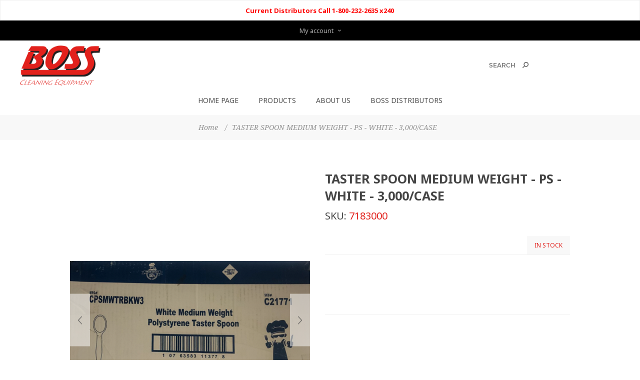

--- FILE ---
content_type: text/html; charset=utf-8
request_url: https://www.bosscleaningequipment.com/taster-spoon-medium-weight-ps-white-3000case
body_size: 9919
content:
<!DOCTYPE html><html data-app-version="5.0.1" lang="en" dir="ltr" class="fp-home html-product-details-page"><head><title>Boss. TASTER SPOON MEDIUM WEIGHT - PS - WHITE - 3,000/CASE</title><meta charset="UTF-8"><meta name="description" content=""><meta name="keywords" content=""><meta name="generator" content="FocusPointSap"><meta name="build-label" content="5.0.1"><meta name="app-version" content="5.0.1"><meta name="viewport" content="width=device-width, initial-scale=1.0, minimum-scale=1.0, maximum-scale=2.0, shrink-to-fit=no"><link href='https://fonts.googleapis.com/css?family=Noto+Sans:400,700&amp;display=swap' rel='stylesheet'><meta property="og:type" content="product"><meta property="og:title" content="TASTER SPOON MEDIUM WEIGHT - PS - WHITE - 3,000/CASE"><meta property="og:description" content=""><meta property="og:image" content="https://www.bosscleaningequipment.com/images/thumbs/0015555_600.jpeg"><meta property="og:image:url" content="https://www.bosscleaningequipment.com/images/thumbs/0015555_600.jpeg"><meta property="og:url" content="https://www.bosscleaningequipment.com/taster-spoon-medium-weight-ps-white-3000case"><meta property="og:site_name" content="Boss"><meta property="twitter:card" content="summary"><meta property="twitter:site" content="Boss"><meta property="twitter:title" content="TASTER SPOON MEDIUM WEIGHT - PS - WHITE - 3,000/CASE"><meta property="twitter:description" content=""><meta property="twitter:image" content="https://www.bosscleaningequipment.com/images/thumbs/0015555_600.jpeg"><meta property="twitter:url" content="https://www.bosscleaningequipment.com/taster-spoon-medium-weight-ps-white-3000case"><script type="application/ld+json">{"@context":"https://schema.org","@type":"Organization","name":"Boss","legalName":"","url":"https://www.bosscleaningequipment.com","logo":"https://www.bosscleaningequipment.com/images/thumbs/0000110_filogo.jpeg","address":{"@type":"PostalAddress","streetAddress":"",},"contactPoint":{"@type":"ContactPoint","telephone":"",},"sameAs":[]}</script><link rel="stylesheet" href="/css/wjfljxwdcr7t3ojsltt66q.styles.css?v=faEPNd4Sf7MtkRbZCLoF62dKINY"><link rel="stylesheet" href="/css/focuspoint/sweetalert2.css?v=bvVpEYYo7rZl1aHvMRapY7Qr-iw"><link rel="stylesheet" href="/lib/kendo/2025.1.211/styles/material-arctic.css?v=ftdLpWZ_PW_zCCqxXSuVza_ME7o"><style>body{font-family:'Lato',sans-serif;font-weight:300!important;font:normal 14px 'Lato','Noto Sans',sans-serif!important;font-weight:normal!important}.mega-menu .title span{position:relative;top:inherit;right:inherit;font-size:inherit;line-height:inherit;text-transform:inherit;color:#cd5c5c;cursor:pointer;margin-top:inherit}@media(min-width:1261px){.mega-menu .title,.mega-menu .subcategory-item{text-align:left!important}}.topic-page .page-body{color:#555!important;font:inherit!important;font-style:inherit!important}.category-description p,.manufacturer-description p,.full-description p,.topic-html-content p,.topic-page p,.post-body p,.news-body p,.custom-tab p{margin:20px 0!important;line-height:1.4em!important;font-size:15px!important;font-weight:normal!important}.method1{display:none!important}.method2{display:none!important}.method3{display:none!important}.method4{display:none!important}.skype{display:none!important}.header-welcome-message{display:none!important}.footer-upper{background-color:#e2211c!important}.footer-lower{background-color:#000!important}.footer-block .title,.footer-block a,.footer-block.last{color:#fff!important}.footer .title{color:#fff!important}@media all and (min-width:981px){.ui-dialog{width:800px!important}.ui-dialog-content{max-height:500px;overflow:auto}}.FocusPoint-mysites,.FocusPoint-mywork,.FocusPoint-myforms,.FocusPoint-sap-portal,.FocusPoint-orderbyhistory,.FocusPoint-catalogordering{display:none!important}.search-text{font-size:14pt!important}.my-account-dropdown a:before{background-image:none!important}.my-account-dropdown a:hover:before{background:none!important}@media(min-width:1025px){.header-links .my-account-dropdown ul{margin-left:10px!important}}.header-links .my-account-dropdown a{border-bottom:0!important}</style><style>.product-details-page .full-description{display:none}.product-details-page .ui-tabs .full-description{display:block}.product-details-page .tabhead-full-description{display:none}.product-details-page .product-specs-box{display:none}.product-details-page .ui-tabs .product-specs-box{display:block}.product-details-page .ui-tabs .product-specs-box .title{display:none}.product-details-page .product-no-reviews,.product-details-page .product-review-links{display:none}</style><link rel="apple-touch-icon" sizes="180x180" href="/icons/icons_0/apple-touch-icon.png"><link rel="icon" type="image/png" sizes="32x32" href="/icons/icons_0/favicon-32x32.png"><link rel="icon" type="image/png" sizes="192x192" href="/icons/icons_0/android-chrome-192x192.png"><link rel="icon" type="image/png" sizes="16x16" href="/icons/icons_0/favicon-16x16.png"><link rel="manifest" href="/icons/icons_0/site.webmanifest"><link rel="mask-icon" href="/icons/icons_0/safari-pinned-tab.svg" color="#5bbad5"><link rel="shortcut icon" href="/icons/icons_0/favicon.ico"><meta name="msapplication-TileColor" content="#2d89ef"><meta name="msapplication-TileImage" content="/icons/icons_0/mstile-144x144.png"><meta name="msapplication-config" content="/icons/icons_0/browserconfig.xml"><meta name="theme-color" content="#ffffff"><body class="product-details-page-body"><input name="__RequestVerificationToken" type="hidden" value="CfDJ8A8LP2MxJ8xHo3BL7WkAFfNcPllfVDVCUDvuT0lO0DqlWLr0TnFCOGk_LMyY_H5b35qz8Qie2Fad1bt-75WeCoK2VCQ8D-UTGd95WGVR81BpFEcezvXwHWHNFTxOldDRxQUvvfnRv32Bb7SRy5CryWg"><div class="loader-overlay"><div class="loader"></div></div><div class="ajax-loading-block-window" style="display:none"></div><div id="dialog-notifications-success" title="Notification" style="display:none"></div><div id="dialog-notifications-error" title="Error" style="display:none"></div><div id="dialog-notifications-warning" title="Warning" style="display:none"></div><div id="bar-notification" class="bar-notification-container" data-close="Close"></div><!--[if lt IE 9]><div style="clear:both;height:59px;text-align:center;position:relative"><a href="http://www.microsoft.com/windows/internet-explorer/default.aspx" target="_blank"> <img src="/Themes/Han/Content/img/ie_warning.jpg" height="42" width="820" alt="You are using an outdated browser. For a faster, safer browsing experience, upgrade for free today."> </a></div><![endif]--><div class="master-wrapper-page items-per-row-three two-columns"><div class="admin-header-links"><div style="text-align:center;margin:auto;width:450px;font-weight:normal;font-size:15px;color:#0c4f4a;display:inline-block"><span style="color:#f00"><strong> Current Distributors Call 1-800-232-2635 x240</strong></span> </strong></span></div></div><div class="overlayOffCanvas"></div><div class="header header-1"><div class="header-upper"><div class="header-centering"><div class="header-welcome-message">Welcome to our fashion store!</div><ul class="header-social-icons"></ul><div class="header-upper-centering"><div class="header-links-selectors-wrapper"><div class="header-links-wrapper"><div class="header-links"><div class="my-account-dropdown-wrapper"><a href="/login" class="my-account-opener login-link">My account</a><div class="my-account-dropdown"><ul><li><a href="/login?returnUrl=%2Ftaster-spoon-medium-weight-ps-white-3000case" class="ico-login">Log in</a><li><a href="/register?returnUrl=%2Ftaster-spoon-medium-weight-ps-white-3000case" class="ico-register">Registration</a></ul></div></div></div></div><div class="header-selectors-wrapper"></div></div></div></div></div><div class="header-lower"><div class="header-centering"><div class="header-logo"><a href="/" class="logo"> <img alt="Boss" title="Boss" src="https://www.bosscleaningequipment.com/images/thumbs/0000235_logo.png"></a></div><div class="header-cart-search-wrapper"><div class="search-box store-search-box"><form method="get" id="small-search-box-form" action="/search"><input type="text" class="search-box-text" id="small-searchterms" autocomplete="off" name="q" placeholder="Search" aria-label="Search store"> <button type="submit" class="button-1 search-box-button">Search</button><style>.ui-autocomplete .spnProductdetail{display:inline-block;vertical-align:middle;width:calc(100% - 90px)}.ui-autocomplete .spnProductdetail>span{display:block!important;margin-bottom:5px}.ui-autocomplete li:hover{background-color:#f2f1ef;-webkit-border-radius:20px;-moz-border-radius:20px;border-radius:20px;font-weight:600}</style></form></div></div><div class="header-menu-wrapper"><div class="header-menu"><div class="close-menu"><span>Close</span></div><ul class="mega-menu" data-isrtlenabled="false" data-enableclickfordropdown="false"><li><a href="/" title="Home Page"><span> Home Page</span></a><li class="has-sublist full-width-grid"><a class="with-subcategories" href="/products-3"><span>Products</span></a><div class="dropdown categories fullWidth boxes-4"><div class="mega-menu-dropdown-content-wrapper"><div class="mega-menu-dropdown-row-slider-wrapper"><div class="row-wrapper"><div class="row"><div class="box"><div class="picture-title-wrap"><div class="title"><a href="/janitorial-products" title="Janitorial Products"><span>Janitorial Products</span></a></div><div class="picture"><a href="/janitorial-products" title="Show products in category Janitorial Products"> <img class="lazy" alt="Picture for category Janitorial Products" src="[data-uri]" data-original="https://www.bosscleaningequipment.com/images/thumbs/0004045_janitorial-products_290.jpeg"> </a></div></div><ul class="subcategories"><li><a href="/washroom-accessories-and-supplies" title="Washroom Accessories"><span>Washroom Accessories</span></a><li><a href="/floor-and-wall-maintenance" title="Floor and Wall Maintenance"><span>Floor and Wall Maintenance</span></a><li><a href="/waste-receptacles-2" title="Waste Receptacles"><span>Waste Receptacles</span></a><li><a href="/safety-products" title="Safety Products"><span>Safety Products</span></a><li><a href="/mopping-equipment-2" title="Mopping Equipment"><span>Mopping Equipment</span></a><li><a href="/can-liners" title="Can Liners"><span>Can Liners</span></a><li><a href="/material-handling-2" title="Material Handling"><span>Material Handling</span></a><li><a href="/brooms-brushes-and-accessories" title="Brooms, Brushes and Accessories"><span>Brooms, Brushes and Accessories</span></a><li><a href="/window-cleaning-tools" title="Window Cleaning Tools"><span>Window Cleaning Tools</span></a><li><a href="/cleaning-supplies" title="Cleaning Supplies"><span>Cleaning Supplies</span></a></ul></div><div class="box"><div class="picture-title-wrap"><div class="title"><a href="/air-movers" title="Air Movers"><span>Air Movers</span></a></div><div class="picture"><a href="/air-movers" title="Show products in category Air Movers"> <img class="lazy" alt="Picture for category Air Movers" src="[data-uri]" data-original="https://www.bosscleaningequipment.com/images/thumbs/0000238_air-movers_290.jpeg"> </a></div></div></div><div class="box"><div class="picture-title-wrap"><div class="title"><a href="/canister-vacuums" title="Canister Vacuums"><span>Canister Vacuums</span></a></div><div class="picture"><a href="/canister-vacuums" title="Show products in category Canister Vacuums"> <img class="lazy" alt="Picture for category Canister Vacuums" src="[data-uri]" data-original="https://www.bosscleaningequipment.com/images/thumbs/0000241_canister-vacuums_290.jpeg"> </a></div></div></div><div class="box"><div class="picture-title-wrap"><div class="title"><a href="/filters-and-disposable-bags" title="Filters and Disposable Bags"><span>Filters and Disposable Bags</span></a></div><div class="picture"><a href="/filters-and-disposable-bags" title="Show products in category Filters and Disposable Bags"> <img class="lazy" alt="Picture for category Filters and Disposable Bags" src="[data-uri]" data-original="https://www.bosscleaningequipment.com/images/thumbs/0000243_filters-and-disposable-bags_290.jpeg"> </a></div></div></div></div><div class="row"><div class="box"><div class="picture-title-wrap"><div class="title"><a href="/floor-burnishers" title="Floor Burnishers"><span>Floor Burnishers</span></a></div><div class="picture"><a href="/floor-burnishers" title="Show products in category Floor Burnishers"> <img class="lazy" alt="Picture for category Floor Burnishers" src="[data-uri]" data-original="https://www.bosscleaningequipment.com/images/thumbs/0000244_floor-burnishers_290.jpeg"> </a></div></div></div><div class="box"><div class="picture-title-wrap"><div class="title"><a href="/floor-machines" title="Floor Machines"><span>Floor Machines</span></a></div><div class="picture"><a href="/floor-machines" title="Show products in category Floor Machines"> <img class="lazy" alt="Picture for category Floor Machines" src="[data-uri]" data-original="https://www.bosscleaningequipment.com/images/thumbs/0000245_floor-machines_290.jpeg"> </a></div></div></div><div class="box"><div class="picture-title-wrap"><div class="title"><a href="/floor-machine-accessories" title="Floor Machine Accessories"><span>Floor Machine Accessories</span></a></div><div class="picture"><a href="/floor-machine-accessories" title="Show products in category Floor Machine Accessories"> <img class="lazy" alt="Picture for category Floor Machine Accessories" src="[data-uri]" data-original="https://www.bosscleaningequipment.com/images/thumbs/0000246_floor-machine-accessories_290.jpeg"> </a></div></div></div><div class="box"><div class="picture-title-wrap"><div class="title"><a href="/floor-machine-brushes" title="Floor Machine Brushes"><span>Floor Machine Brushes</span></a></div><div class="picture"><a href="/floor-machine-brushes" title="Show products in category Floor Machine Brushes"> <img class="lazy" alt="Picture for category Floor Machine Brushes" src="[data-uri]" data-original="https://www.bosscleaningequipment.com/images/thumbs/0000247_floor-machine-brushes_290.jpeg"> </a></div></div></div></div><div class="row"><div class="box"><div class="picture-title-wrap"><div class="title"><a href="/floor-machine-pad-drivers" title="Floor Machine Pad Drivers"><span>Floor Machine Pad Drivers</span></a></div><div class="picture"><a href="/floor-machine-pad-drivers" title="Show products in category Floor Machine Pad Drivers"> <img class="lazy" alt="Picture for category Floor Machine Pad Drivers" src="[data-uri]" data-original="https://www.bosscleaningequipment.com/images/thumbs/0000248_floor-machine-pad-drivers_290.jpeg"> </a></div></div></div><div class="box"><div class="picture-title-wrap"><div class="title"><a href="/floor-machine-pads-and-bonnets" title="Floor Machine Pads and Bonnets"><span>Floor Machine Pads and Bonnets</span></a></div><div class="picture"><a href="/floor-machine-pads-and-bonnets" title="Show products in category Floor Machine Pads and Bonnets"> <img class="lazy" alt="Picture for category Floor Machine Pads and Bonnets" src="[data-uri]" data-original="https://www.bosscleaningequipment.com/images/thumbs/0000249_floor-machine-pads-and-bonnets_290.jpeg"> </a></div></div></div><div class="box"><div class="picture-title-wrap"><div class="title"><a href="/floor-machine-prep-tools" title="Floor Machine Prep Tools"><span>Floor Machine Prep Tools</span></a></div><div class="picture"><a href="/floor-machine-prep-tools" title="Show products in category Floor Machine Prep Tools"> <img class="lazy" alt="Picture for category Floor Machine Prep Tools" src="[data-uri]" data-original="https://www.bosscleaningequipment.com/images/thumbs/0000250_floor-machine-prep-tools_290.jpeg"> </a></div></div></div><div class="box"><div class="picture-title-wrap"><div class="title"><a href="/gloss-boss-mini-floor-scrubber-polisher" title="Gloss Boss Floor Machines"><span>Gloss Boss Floor Machines</span></a></div><div class="picture"><a href="/gloss-boss-mini-floor-scrubber-polisher" title="Show products in category Gloss Boss Floor Machines"> <img class="lazy" alt="Picture for category Gloss Boss Floor Machines" src="[data-uri]" data-original="https://www.bosscleaningequipment.com/images/thumbs/0009221_gloss-boss-floor-machines_290.jpeg"> </a></div></div></div></div><div class="row"><div class="box"><div class="picture-title-wrap"><div class="title"><a href="/upright-vacuums" title="Upright Vacuums"><span>Upright Vacuums</span></a></div><div class="picture"><a href="/upright-vacuums" title="Show products in category Upright Vacuums"> <img class="lazy" alt="Picture for category Upright Vacuums" src="[data-uri]" data-original="https://www.bosscleaningequipment.com/images/thumbs/0000253_upright-vacuums_290.jpeg"> </a></div></div></div><div class="box"><div class="picture-title-wrap"><div class="title"><a href="/vacuum-tools-and-accessories" title="Vacuum Tools and Accessories"><span>Vacuum Tools and Accessories</span></a></div><div class="picture"><a href="/vacuum-tools-and-accessories" title="Show products in category Vacuum Tools and Accessories"> <img class="lazy" alt="Picture for category Vacuum Tools and Accessories" src="[data-uri]" data-original="https://www.bosscleaningequipment.com/images/thumbs/0000254_vacuum-tools-and-accessories_290.jpeg"> </a></div></div></div><div class="box"><div class="picture-title-wrap"><div class="title"><a href="/wet-dry-and-dry-vacuums" title="Wet Dry and Dry Vacuums"><span>Wet Dry and Dry Vacuums</span></a></div><div class="picture"><a href="/wet-dry-and-dry-vacuums" title="Show products in category Wet Dry and Dry Vacuums"> <img class="lazy" alt="Picture for category Wet Dry and Dry Vacuums" src="[data-uri]" data-original="https://www.bosscleaningequipment.com/images/thumbs/0000255_wet-dry-and-dry-vacuums_290.jpeg"> </a></div></div></div><div class="box"><div class="picture-title-wrap"><div class="title"><a href="/replacement-parts" title="Replacement Parts"><span>Replacement Parts</span></a></div><div class="picture"><a href="/replacement-parts" title="Show products in category Replacement Parts"> <img class="lazy" alt="Picture for category Replacement Parts" src="[data-uri]" data-original="https://www.bosscleaningequipment.com/images/thumbs/0000256_replacement-parts_290.jpeg"> </a></div></div></div></div></div></div></div></div><li><a href="/boss-about-us" title="About Us"><span> About Us</span></a><li><a href="/boss-distributors" title="Boss Distributors"><span> Boss Distributors</span></a></ul><div class="menu-title"><span>Menu</span></div><ul class="mega-menu-responsive"><li><a href="/" title="Home Page"><span> Home Page</span></a><li class="has-sublist"><a class="with-subcategories" href="/products-3"><span>Products</span></a><div class="plus-button"></div><div class="sublist-wrap"><ul class="sublist"><li class="back-button"><span>Back</span><li class="has-sublist"><a href="/janitorial-products" title="Janitorial Products" class="with-subcategories"><span>Janitorial Products</span></a><div class="plus-button"></div><div class="sublist-wrap"><ul class="sublist"><li class="back-button"><span>Back</span><li><a class="lastLevelCategory" href="/washroom-accessories-and-supplies" title="Washroom Accessories"><span>Washroom Accessories</span></a><li><a class="lastLevelCategory" href="/floor-and-wall-maintenance" title="Floor and Wall Maintenance"><span>Floor and Wall Maintenance</span></a><li><a class="lastLevelCategory" href="/waste-receptacles-2" title="Waste Receptacles"><span>Waste Receptacles</span></a><li><a class="lastLevelCategory" href="/safety-products" title="Safety Products"><span>Safety Products</span></a><li><a class="lastLevelCategory" href="/mopping-equipment-2" title="Mopping Equipment"><span>Mopping Equipment</span></a><li><a class="lastLevelCategory" href="/can-liners" title="Can Liners"><span>Can Liners</span></a><li><a class="lastLevelCategory" href="/material-handling-2" title="Material Handling"><span>Material Handling</span></a><li><a class="lastLevelCategory" href="/brooms-brushes-and-accessories" title="Brooms, Brushes and Accessories"><span>Brooms, Brushes and Accessories</span></a><li><a class="lastLevelCategory" href="/window-cleaning-tools" title="Window Cleaning Tools"><span>Window Cleaning Tools</span></a><li><a class="lastLevelCategory" href="/cleaning-supplies" title="Cleaning Supplies"><span>Cleaning Supplies</span></a></ul></div><li><a class="lastLevelCategory" href="/air-movers" title="Air Movers"><span>Air Movers</span></a><li><a class="lastLevelCategory" href="/canister-vacuums" title="Canister Vacuums"><span>Canister Vacuums</span></a><li><a class="lastLevelCategory" href="/filters-and-disposable-bags" title="Filters and Disposable Bags"><span>Filters and Disposable Bags</span></a><li><a class="lastLevelCategory" href="/floor-burnishers" title="Floor Burnishers"><span>Floor Burnishers</span></a><li><a class="lastLevelCategory" href="/floor-machines" title="Floor Machines"><span>Floor Machines</span></a><li><a class="lastLevelCategory" href="/floor-machine-accessories" title="Floor Machine Accessories"><span>Floor Machine Accessories</span></a><li><a class="lastLevelCategory" href="/floor-machine-brushes" title="Floor Machine Brushes"><span>Floor Machine Brushes</span></a><li><a class="lastLevelCategory" href="/floor-machine-pad-drivers" title="Floor Machine Pad Drivers"><span>Floor Machine Pad Drivers</span></a><li><a class="lastLevelCategory" href="/floor-machine-pads-and-bonnets" title="Floor Machine Pads and Bonnets"><span>Floor Machine Pads and Bonnets</span></a><li><a class="lastLevelCategory" href="/floor-machine-prep-tools" title="Floor Machine Prep Tools"><span>Floor Machine Prep Tools</span></a><li><a class="lastLevelCategory" href="/gloss-boss-mini-floor-scrubber-polisher" title="Gloss Boss Floor Machines"><span>Gloss Boss Floor Machines</span></a><li><a class="lastLevelCategory" href="/upright-vacuums" title="Upright Vacuums"><span>Upright Vacuums</span></a><li><a class="lastLevelCategory" href="/vacuum-tools-and-accessories" title="Vacuum Tools and Accessories"><span>Vacuum Tools and Accessories</span></a><li><a class="lastLevelCategory" href="/wet-dry-and-dry-vacuums" title="Wet Dry and Dry Vacuums"><span>Wet Dry and Dry Vacuums</span></a><li><a class="lastLevelCategory" href="/replacement-parts" title="Replacement Parts"><span>Replacement Parts</span></a></ul></div><li><a href="/boss-about-us" title="About Us"><span> About Us</span></a><li><a href="/boss-distributors" title="Boss Distributors"><span> Boss Distributors</span></a></ul><ul class="header-social-icons"></ul></div></div></div></div></div><div class="responsive-nav-wrapper-parent"><div class="responsive-nav-wrapper"><div class="menu-title"><span>Menu</span></div><div class="personal-button" id="header-links-opener"><span>Personal menu</span></div><div class="account-links" id="account-links"><span>My account</span></div><div class="filters-button"><span>Filters</span></div><div class="search-wrap"><span>Search</span></div></div></div><div class="main-slider-wrapper"></div><div class="breadcrumb"><ul itemscope itemtype="http://schema.org/BreadcrumbList"><li><span> <a href="/"> <span>Home</span> </a> </span> <span class="delimiter">/</span><li itemprop="itemListElement" itemscope itemtype="http://schema.org/ListItem"><strong class="current-item" itemprop="name">TASTER SPOON MEDIUM WEIGHT - PS - WHITE - 3,000/CASE</strong> <span itemprop="item" itemscope itemtype="http://schema.org/Thing" id="/taster-spoon-medium-weight-ps-white-3000case"> </span><meta itemprop="position" content="1"></ul></div><div class="master-wrapper-content"><div id="product-ribbon-info" data-productid="4849" data-productboxselector=".product-item, .item-holder" data-productboxpicturecontainerselector=".picture, .item-picture" data-productpagepicturesparentcontainerselector=".product-essential" data-productpagebugpicturecontainerselector=".picture" data-retrieveproductribbonsurl="/RetrieveProductRibbons"></div><div class="master-column-wrapper"><div class="center-1"><div class="page product-details-page"><div class="page-body"><style>.sub-price{font-size:10pt}.ui-dialog{z-index:20000!important;width:95%!important;max-width:1000px!important}</style><form method="post" id="product-details-form" action="/taster-spoon-medium-weight-ps-white-3000case"><div itemscope itemtype="http://schema.org/Product"><meta itemprop="name" content="TASTER SPOON MEDIUM WEIGHT - PS - WHITE - 3,000/CASE"><meta itemprop="sku" content="7183000"><meta itemprop="gtin"><meta itemprop="mpn" content=""><meta itemprop="description" content=""><meta itemprop="image" content="https://www.bosscleaningequipment.com/images/thumbs/0015555_600.jpeg"><div itemprop="offers" itemscope itemtype="http://schema.org/Offer"><meta itemprop="url" content="https://www.bosscleaningequipment.com/taster-spoon-medium-weight-ps-white-3000case"><meta itemprop="price" content="0.00"><meta itemprop="priceCurrency"><meta itemprop="priceValidUntil"><meta itemprop="availability" content="http://schema.org/OutOfStock"></div><div itemprop="review" itemscope itemtype="http://schema.org/Review"><meta itemprop="author" content="ALL"><meta itemprop="url" content="/productreviews/4849"></div></div><div data-productid="4849"><div class="product-essential"><div class="gallery"><div class="picture"><a class="no-pointer"> <img alt="7183000.png" src="https://www.bosscleaningequipment.com/images/thumbs/0015555_600.jpeg" title="7183000.png" id="main-product-img-4849"> </a><div class="picture-thumbs-navigation-arrow picture-thumbs-prev-arrow"><span>Previous</span> <img src="https://www.bosscleaningequipment.com/images/thumbs/0015555_600.jpeg" data-fullsizeimageurl="https://www.bosscleaningequipment.com/images/thumbs/0015555.jpeg" alt="Previous"></div><div class="picture-thumbs-navigation-arrow picture-thumbs-next-arrow"><span>Next</span> <img src="https://www.bosscleaningequipment.com/images/thumbs/0015555_600.jpeg" data-fullsizeimageurl="https://www.bosscleaningequipment.com/images/thumbs/0015555.jpeg" alt="Next"></div></div><div class="picture-thumbs"><a class="thumb-popup-link" href="https://www.bosscleaningequipment.com/images/thumbs/0015555.jpeg" title="7183000.png"> <img src="https://www.bosscleaningequipment.com/images/thumbs/0015555_600.jpeg" alt="7183000.png" title="7183000.png"> </a> <a class="thumb-popup-link" href="https://www.bosscleaningequipment.com/images/thumbs/0015763.jpeg" title="7183000-2.png"> <img src="https://www.bosscleaningequipment.com/images/thumbs/0015763_600.jpeg" alt="7183000-2.png" title="7183000-2.png"> </a></div></div><div class="overview"><div class="product-name"><h1>TASTER SPOON MEDIUM WEIGHT - PS - WHITE - 3,000/CASE</h1></div><div class="additional-details"><div class="sku"><span class="label">SKU:</span> <span class="value" id="sku-4849">7183000</span></div></div><div class="prices-stock-wrapper"><div class="prices"><div class="product-price"><div class="product-price"><span>Price:</span> <span class="price-value-4849"> Call for pricing </span></div></div></div><div class="availability"><div class="stock"><span class="label">Availability:</span> <span class="value" id="stock-availability-value-4849">In Stock</span></div></div></div><div class="add-to-cart-buttons-wrapper"><style>.add-to-cart-qty-wrapper .incr:hover,.add-to-cart-qty-wrapper .decr:hover{background-color:#eaeaea}.add-to-cart-qty-wrapper .incr,.add-to-cart-qty-wrapper .decr{top:0;right:0;left:auto;display:inline-block;width:20px;height:20px;margin:3px;background-color:#f1f1f1;text-align:center;font-family:"emporium-icons";line-height:18px;color:#8e8e8e;cursor:pointer;user-select:none;transition:all .2s ease}.add-to-cart-qty-wrapper .decr{top:auto;bottom:0}</style><div class="add-to-cart"><div class="add-to-cart-panel"></div><div id="product-extended-details"><div id="fp-additionalFields_4849" class="fp-additionalfields"></div></div></div><div class="overview-buttons"></div></div></div></div><div class="product-collateral"></div></div><input name="__RequestVerificationToken" type="hidden" value="CfDJ8A8LP2MxJ8xHo3BL7WkAFfNcPllfVDVCUDvuT0lO0DqlWLr0TnFCOGk_LMyY_H5b35qz8Qie2Fad1bt-75WeCoK2VCQ8D-UTGd95WGVR81BpFEcezvXwHWHNFTxOldDRxQUvvfnRv32Bb7SRy5CryWg"></form><style>.attribute-square{display:block!important;width:50px!important;height:50px!important;border:1px solid #f00}</style></div></div></div></div></div><div class="footer footer-2"><div class="footer-upper"><div class="footer-centering"><div class="footer-block first"><a href="/" class="logo"> <img alt="Boss" title="Boss" src="https://www.bosscleaningequipment.com/images/thumbs/0000274_logo.jpeg"> </a><h3 class="title"><span>About Us</span></h3><p class="footer-about-us footer-collapse">.</div><div class="footer-block"><h3 class="title"><span>Information</span></h3><ul class="footer-menu footer-collapse"><li><a href="/frequently-asked-questions">Frequently Asked Questions</a><li><a href="/manuals">Manuals</a><li><a href="/terms-conditions">Terms &amp; Conditions</a><li class="manufature-all-footer-link"><a href="/manufacturer/all">Manufacturers</a><li><a href="/contactus">Contact us</a></ul></div><div class="footer-block"><h3 class="title"><span>My account</span></h3><ul class="footer-menu footer-collapse"><li><a href="/customer/info">Customer info</a><li><a href="/privacy-policy">Privacy Policy</a></ul></div><div class="footer-block last"><h3 class="title"><span>Contact Info</span></h3><ul class="footer-menu footer-collapse"><li class="address"><span>3775 Fancy Farms Rd. <br> Suite 400 Plant City, FL <br> 33566</span><li class="phone"><span>(800) 232-2635 <br> Fax: (813) 314-7780</span><li class="email"><span>cs@axisrd.com</span></ul></div></div></div><div class="footer-lower"><div class="footer-centering"><div class="footer-lower-right"><ul class="accepted-payment-methods"><li class="method1"><li class="method2"><li class="method3"><li class="method4"></ul></div><div class="footer-lower-left"><div class="footer-disclaimer">Copyright &copy; 2025 Boss. All rights reserved.</div><div class="footer-store-theme"></div></div></div></div></div></div><input id="isShoppingCartEnabled" type="hidden" value="false"><div id="goToTop"></div><script src="/js/yik594oygj7u81xrc3lpzg.scripts.js?v=tM186-ovzTwrzkACyUD8jsT6Dvw"></script><script src="/lib/kendo/2025.1.211/js/kendo.all.min.js?v=udDEdyshVuAxgOsJ7RFQGMGPIuo"></script><script src="/lib/kendo/2025.1.211/js/cultures/kendo.culture.en-US.min.js?v=5Fvb_nnjXGRxwdqCmHBW_G0tlt4"></script><script src="/lib/kendo/2025.1.211/js/messages/kendo.messages.en-US.min.js?v=eHYTmOlinDX251xq3ymIQD9XXSk"></script><script src="/lib/kendo/2025.1.211/telerik-license.js?v=dzfWnVHNuFLm1VA_FBgb2H0-qrI"></script><script>$(document).ready(function(){$(".product-price").hide()})</script><script>function ThumbPictureSwitchOnClick(n){if($(".cloudzoom").length&&$("#cloudZoomImage").length){var t=$("#cloudZoomImage").data("CloudZoom");t&&($("#cloudZoomImage").attr("src",n.getAttribute("data-defaultsize")),$("#cloudZoomImage").attr("title",n.getAttribute("title")),$("#cloudZoomImage").attr("alt",n.getAttribute("alt")),$("#zoom1").attr("href",n.getAttribute("data-fullsize")),$("#zoom1").attr("title",n.getAttribute("title")),$("#zoom1").attr("data-full-image-url",n.getAttribute("data-defaultsize")),t.loadImage(n.getAttribute("data-defaultsize"),n.getAttribute("data-defaultsize")),t.refreshImage())}}</script><script>$("#small-search-box-form").on("submit",function(n){$("#small-searchterms").val()==""&&(App.warning("Please enter some search keyword"),$("#small-searchterms").focus(),n.preventDefault())})</script><script>$(document).ready(function(){var n,t;$("#small-searchterms").autocomplete({delay:500,minLength:3,source:"/catalog/searchtermautocomplete",appendTo:".search-box",select:function(n,t){return $("#small-searchterms").val(t.item.label),App.setLocation(t.item.producturl),!1},open:function(){n&&(t=document.getElementById("small-searchterms").value,$(".ui-autocomplete").append('<li class="ui-menu-item" role="presentation"><a href="/search?q='+t+'">View all results...<\/a><\/li>'))}}).data("ui-autocomplete")._renderItem=function(t,i){var r=i.label,u="",f="",e="",o="none",s="none",h="none";return i.sku!=null&&i.sku.length>1&&(u="SKU: "+i.sku,o="block"),i.mpn!=null&&i.mpn.length>1&&(f="Mpn: "+i.mpn,s="block"),i.price!=null&&i.price.length>1&&(e="Price: "+i.price,h="block"),n=i.showlinktoresultsearch,r=htmlDecode(r),$("<li><\/li>").data("item.autocomplete",i).append("<a><div class='spnProductdetail'><span class='spnProductName'>"+r+"<\/span><span style='display: "+o+"' class='spnProductSku'>"+u+" <\/span><span style='display: "+s+"' class='spnProductMpn'>"+f+" <\/span><span style='display: "+h+"' class='spnProductPrice'>"+e+" <\/span> <\/div> <\/a>").appendTo(t)}})</script><script>var localized_data={AjaxCartFailure:"Failed to add the product. Please refresh the page and try one more time."};AjaxCart.init(!1,".header .cart-wrapper .cart-qty",".header-links .wishlist-qty",".cart-wrapper",localized_data)</script><script>$(window).on("beforeunload",function(){App.displayContentLoading(!0,"")})</script><script>$(document).ready(function(){$(".product-list .item-box .product-title ").addClass("product-title-withwrap").removeClass("product-title");$("#checkout_attribute_1").css("width","100%");window.location=="https://www.axisredistribution.com/login"&&$(".page-body").prepend($(".topic-block"));$("#header-links-opener").hide()})</script><script>App.Customer.FirstName="";App.Customer.LastName="";App.Customer.FullName=" ";App.Customer.Email="";App.Customer.Currency="USD";App.Customer.Language="English";App.Customer.IsGuest="True";App.Customer.BusinessPartnerId="C00393";App.Customer.BusinessPartnerName="BOSS WEB ORDER";App.Customer.HasShoppingCart="False";App.Customer.StoreId=2;App.Customer.StoreUrl="https://www.bosscleaningequipment.com";App.Customer.CompanyName="";App.Customer.OrderSuccessMessage="Completed successfully. Please wait...";App.Math.DecimalPlaces=2;App.Math.DecimalPlacesForQuantity=0;App.Math.NumberFormat="n2";App.Customer.BlockPricing="True";App.Customer.BlockShoppingCart="False";try{$(document).ready(function(){$(".qty-input")&&$(".qty-input").each(function(n,t){var i=parseFloat($(t).val());$(t).val(App.Math.round(i,0))})})}catch(e){console.error("FP Decimal Format Error "+e)}</script>